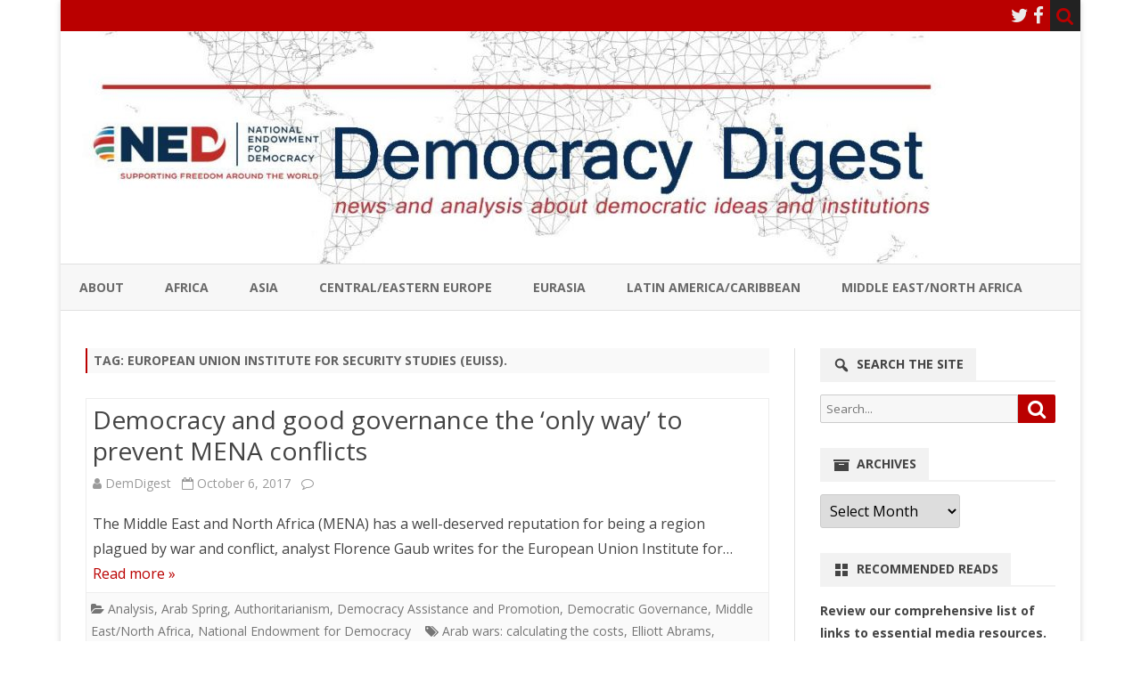

--- FILE ---
content_type: text/html; charset=UTF-8
request_url: https://www.demdigest.org/tag/european-union-institute-for-security-studies-euiss/
body_size: 23566
content:
<!DOCTYPE html>
<html lang="en-US" xmlns="https://www.w3.org/1999/xhtml" xmlns:og="https://ogp.me/ns#" xmlns:fb="https://www.facebook.com/2008/fbml">
<head>
<meta charset="UTF-8" /><script type="text/javascript">(window.NREUM||(NREUM={})).init={ajax:{deny_list:["bam.nr-data.net"]},feature_flags:["soft_nav"]};(window.NREUM||(NREUM={})).loader_config={licenseKey:"855db4e2ac",applicationID:"11025575",browserID:"11025871"};;/*! For license information please see nr-loader-rum-1.308.0.min.js.LICENSE.txt */
(()=>{var e,t,r={163:(e,t,r)=>{"use strict";r.d(t,{j:()=>E});var n=r(384),i=r(1741);var a=r(2555);r(860).K7.genericEvents;const s="experimental.resources",o="register",c=e=>{if(!e||"string"!=typeof e)return!1;try{document.createDocumentFragment().querySelector(e)}catch{return!1}return!0};var d=r(2614),u=r(944),l=r(8122);const f="[data-nr-mask]",g=e=>(0,l.a)(e,(()=>{const e={feature_flags:[],experimental:{allow_registered_children:!1,resources:!1},mask_selector:"*",block_selector:"[data-nr-block]",mask_input_options:{color:!1,date:!1,"datetime-local":!1,email:!1,month:!1,number:!1,range:!1,search:!1,tel:!1,text:!1,time:!1,url:!1,week:!1,textarea:!1,select:!1,password:!0}};return{ajax:{deny_list:void 0,block_internal:!0,enabled:!0,autoStart:!0},api:{get allow_registered_children(){return e.feature_flags.includes(o)||e.experimental.allow_registered_children},set allow_registered_children(t){e.experimental.allow_registered_children=t},duplicate_registered_data:!1},browser_consent_mode:{enabled:!1},distributed_tracing:{enabled:void 0,exclude_newrelic_header:void 0,cors_use_newrelic_header:void 0,cors_use_tracecontext_headers:void 0,allowed_origins:void 0},get feature_flags(){return e.feature_flags},set feature_flags(t){e.feature_flags=t},generic_events:{enabled:!0,autoStart:!0},harvest:{interval:30},jserrors:{enabled:!0,autoStart:!0},logging:{enabled:!0,autoStart:!0},metrics:{enabled:!0,autoStart:!0},obfuscate:void 0,page_action:{enabled:!0},page_view_event:{enabled:!0,autoStart:!0},page_view_timing:{enabled:!0,autoStart:!0},performance:{capture_marks:!1,capture_measures:!1,capture_detail:!0,resources:{get enabled(){return e.feature_flags.includes(s)||e.experimental.resources},set enabled(t){e.experimental.resources=t},asset_types:[],first_party_domains:[],ignore_newrelic:!0}},privacy:{cookies_enabled:!0},proxy:{assets:void 0,beacon:void 0},session:{expiresMs:d.wk,inactiveMs:d.BB},session_replay:{autoStart:!0,enabled:!1,preload:!1,sampling_rate:10,error_sampling_rate:100,collect_fonts:!1,inline_images:!1,fix_stylesheets:!0,mask_all_inputs:!0,get mask_text_selector(){return e.mask_selector},set mask_text_selector(t){c(t)?e.mask_selector="".concat(t,",").concat(f):""===t||null===t?e.mask_selector=f:(0,u.R)(5,t)},get block_class(){return"nr-block"},get ignore_class(){return"nr-ignore"},get mask_text_class(){return"nr-mask"},get block_selector(){return e.block_selector},set block_selector(t){c(t)?e.block_selector+=",".concat(t):""!==t&&(0,u.R)(6,t)},get mask_input_options(){return e.mask_input_options},set mask_input_options(t){t&&"object"==typeof t?e.mask_input_options={...t,password:!0}:(0,u.R)(7,t)}},session_trace:{enabled:!0,autoStart:!0},soft_navigations:{enabled:!0,autoStart:!0},spa:{enabled:!0,autoStart:!0},ssl:void 0,user_actions:{enabled:!0,elementAttributes:["id","className","tagName","type"]}}})());var p=r(6154),m=r(9324);let h=0;const v={buildEnv:m.F3,distMethod:m.Xs,version:m.xv,originTime:p.WN},b={consented:!1},y={appMetadata:{},get consented(){return this.session?.state?.consent||b.consented},set consented(e){b.consented=e},customTransaction:void 0,denyList:void 0,disabled:!1,harvester:void 0,isolatedBacklog:!1,isRecording:!1,loaderType:void 0,maxBytes:3e4,obfuscator:void 0,onerror:void 0,ptid:void 0,releaseIds:{},session:void 0,timeKeeper:void 0,registeredEntities:[],jsAttributesMetadata:{bytes:0},get harvestCount(){return++h}},_=e=>{const t=(0,l.a)(e,y),r=Object.keys(v).reduce((e,t)=>(e[t]={value:v[t],writable:!1,configurable:!0,enumerable:!0},e),{});return Object.defineProperties(t,r)};var w=r(5701);const x=e=>{const t=e.startsWith("http");e+="/",r.p=t?e:"https://"+e};var R=r(7836),k=r(3241);const A={accountID:void 0,trustKey:void 0,agentID:void 0,licenseKey:void 0,applicationID:void 0,xpid:void 0},S=e=>(0,l.a)(e,A),T=new Set;function E(e,t={},r,s){let{init:o,info:c,loader_config:d,runtime:u={},exposed:l=!0}=t;if(!c){const e=(0,n.pV)();o=e.init,c=e.info,d=e.loader_config}e.init=g(o||{}),e.loader_config=S(d||{}),c.jsAttributes??={},p.bv&&(c.jsAttributes.isWorker=!0),e.info=(0,a.D)(c);const f=e.init,m=[c.beacon,c.errorBeacon];T.has(e.agentIdentifier)||(f.proxy.assets&&(x(f.proxy.assets),m.push(f.proxy.assets)),f.proxy.beacon&&m.push(f.proxy.beacon),e.beacons=[...m],function(e){const t=(0,n.pV)();Object.getOwnPropertyNames(i.W.prototype).forEach(r=>{const n=i.W.prototype[r];if("function"!=typeof n||"constructor"===n)return;let a=t[r];e[r]&&!1!==e.exposed&&"micro-agent"!==e.runtime?.loaderType&&(t[r]=(...t)=>{const n=e[r](...t);return a?a(...t):n})})}(e),(0,n.US)("activatedFeatures",w.B)),u.denyList=[...f.ajax.deny_list||[],...f.ajax.block_internal?m:[]],u.ptid=e.agentIdentifier,u.loaderType=r,e.runtime=_(u),T.has(e.agentIdentifier)||(e.ee=R.ee.get(e.agentIdentifier),e.exposed=l,(0,k.W)({agentIdentifier:e.agentIdentifier,drained:!!w.B?.[e.agentIdentifier],type:"lifecycle",name:"initialize",feature:void 0,data:e.config})),T.add(e.agentIdentifier)}},384:(e,t,r)=>{"use strict";r.d(t,{NT:()=>s,US:()=>u,Zm:()=>o,bQ:()=>d,dV:()=>c,pV:()=>l});var n=r(6154),i=r(1863),a=r(1910);const s={beacon:"bam.nr-data.net",errorBeacon:"bam.nr-data.net"};function o(){return n.gm.NREUM||(n.gm.NREUM={}),void 0===n.gm.newrelic&&(n.gm.newrelic=n.gm.NREUM),n.gm.NREUM}function c(){let e=o();return e.o||(e.o={ST:n.gm.setTimeout,SI:n.gm.setImmediate||n.gm.setInterval,CT:n.gm.clearTimeout,XHR:n.gm.XMLHttpRequest,REQ:n.gm.Request,EV:n.gm.Event,PR:n.gm.Promise,MO:n.gm.MutationObserver,FETCH:n.gm.fetch,WS:n.gm.WebSocket},(0,a.i)(...Object.values(e.o))),e}function d(e,t){let r=o();r.initializedAgents??={},t.initializedAt={ms:(0,i.t)(),date:new Date},r.initializedAgents[e]=t}function u(e,t){o()[e]=t}function l(){return function(){let e=o();const t=e.info||{};e.info={beacon:s.beacon,errorBeacon:s.errorBeacon,...t}}(),function(){let e=o();const t=e.init||{};e.init={...t}}(),c(),function(){let e=o();const t=e.loader_config||{};e.loader_config={...t}}(),o()}},782:(e,t,r)=>{"use strict";r.d(t,{T:()=>n});const n=r(860).K7.pageViewTiming},860:(e,t,r)=>{"use strict";r.d(t,{$J:()=>u,K7:()=>c,P3:()=>d,XX:()=>i,Yy:()=>o,df:()=>a,qY:()=>n,v4:()=>s});const n="events",i="jserrors",a="browser/blobs",s="rum",o="browser/logs",c={ajax:"ajax",genericEvents:"generic_events",jserrors:i,logging:"logging",metrics:"metrics",pageAction:"page_action",pageViewEvent:"page_view_event",pageViewTiming:"page_view_timing",sessionReplay:"session_replay",sessionTrace:"session_trace",softNav:"soft_navigations",spa:"spa"},d={[c.pageViewEvent]:1,[c.pageViewTiming]:2,[c.metrics]:3,[c.jserrors]:4,[c.spa]:5,[c.ajax]:6,[c.sessionTrace]:7,[c.softNav]:8,[c.sessionReplay]:9,[c.logging]:10,[c.genericEvents]:11},u={[c.pageViewEvent]:s,[c.pageViewTiming]:n,[c.ajax]:n,[c.spa]:n,[c.softNav]:n,[c.metrics]:i,[c.jserrors]:i,[c.sessionTrace]:a,[c.sessionReplay]:a,[c.logging]:o,[c.genericEvents]:"ins"}},944:(e,t,r)=>{"use strict";r.d(t,{R:()=>i});var n=r(3241);function i(e,t){"function"==typeof console.debug&&(console.debug("New Relic Warning: https://github.com/newrelic/newrelic-browser-agent/blob/main/docs/warning-codes.md#".concat(e),t),(0,n.W)({agentIdentifier:null,drained:null,type:"data",name:"warn",feature:"warn",data:{code:e,secondary:t}}))}},1687:(e,t,r)=>{"use strict";r.d(t,{Ak:()=>d,Ze:()=>f,x3:()=>u});var n=r(3241),i=r(7836),a=r(3606),s=r(860),o=r(2646);const c={};function d(e,t){const r={staged:!1,priority:s.P3[t]||0};l(e),c[e].get(t)||c[e].set(t,r)}function u(e,t){e&&c[e]&&(c[e].get(t)&&c[e].delete(t),p(e,t,!1),c[e].size&&g(e))}function l(e){if(!e)throw new Error("agentIdentifier required");c[e]||(c[e]=new Map)}function f(e="",t="feature",r=!1){if(l(e),!e||!c[e].get(t)||r)return p(e,t);c[e].get(t).staged=!0,g(e)}function g(e){const t=Array.from(c[e]);t.every(([e,t])=>t.staged)&&(t.sort((e,t)=>e[1].priority-t[1].priority),t.forEach(([t])=>{c[e].delete(t),p(e,t)}))}function p(e,t,r=!0){const s=e?i.ee.get(e):i.ee,c=a.i.handlers;if(!s.aborted&&s.backlog&&c){if((0,n.W)({agentIdentifier:e,type:"lifecycle",name:"drain",feature:t}),r){const e=s.backlog[t],r=c[t];if(r){for(let t=0;e&&t<e.length;++t)m(e[t],r);Object.entries(r).forEach(([e,t])=>{Object.values(t||{}).forEach(t=>{t[0]?.on&&t[0]?.context()instanceof o.y&&t[0].on(e,t[1])})})}}s.isolatedBacklog||delete c[t],s.backlog[t]=null,s.emit("drain-"+t,[])}}function m(e,t){var r=e[1];Object.values(t[r]||{}).forEach(t=>{var r=e[0];if(t[0]===r){var n=t[1],i=e[3],a=e[2];n.apply(i,a)}})}},1738:(e,t,r)=>{"use strict";r.d(t,{U:()=>g,Y:()=>f});var n=r(3241),i=r(9908),a=r(1863),s=r(944),o=r(5701),c=r(3969),d=r(8362),u=r(860),l=r(4261);function f(e,t,r,a){const f=a||r;!f||f[e]&&f[e]!==d.d.prototype[e]||(f[e]=function(){(0,i.p)(c.xV,["API/"+e+"/called"],void 0,u.K7.metrics,r.ee),(0,n.W)({agentIdentifier:r.agentIdentifier,drained:!!o.B?.[r.agentIdentifier],type:"data",name:"api",feature:l.Pl+e,data:{}});try{return t.apply(this,arguments)}catch(e){(0,s.R)(23,e)}})}function g(e,t,r,n,s){const o=e.info;null===r?delete o.jsAttributes[t]:o.jsAttributes[t]=r,(s||null===r)&&(0,i.p)(l.Pl+n,[(0,a.t)(),t,r],void 0,"session",e.ee)}},1741:(e,t,r)=>{"use strict";r.d(t,{W:()=>a});var n=r(944),i=r(4261);class a{#e(e,...t){if(this[e]!==a.prototype[e])return this[e](...t);(0,n.R)(35,e)}addPageAction(e,t){return this.#e(i.hG,e,t)}register(e){return this.#e(i.eY,e)}recordCustomEvent(e,t){return this.#e(i.fF,e,t)}setPageViewName(e,t){return this.#e(i.Fw,e,t)}setCustomAttribute(e,t,r){return this.#e(i.cD,e,t,r)}noticeError(e,t){return this.#e(i.o5,e,t)}setUserId(e,t=!1){return this.#e(i.Dl,e,t)}setApplicationVersion(e){return this.#e(i.nb,e)}setErrorHandler(e){return this.#e(i.bt,e)}addRelease(e,t){return this.#e(i.k6,e,t)}log(e,t){return this.#e(i.$9,e,t)}start(){return this.#e(i.d3)}finished(e){return this.#e(i.BL,e)}recordReplay(){return this.#e(i.CH)}pauseReplay(){return this.#e(i.Tb)}addToTrace(e){return this.#e(i.U2,e)}setCurrentRouteName(e){return this.#e(i.PA,e)}interaction(e){return this.#e(i.dT,e)}wrapLogger(e,t,r){return this.#e(i.Wb,e,t,r)}measure(e,t){return this.#e(i.V1,e,t)}consent(e){return this.#e(i.Pv,e)}}},1863:(e,t,r)=>{"use strict";function n(){return Math.floor(performance.now())}r.d(t,{t:()=>n})},1910:(e,t,r)=>{"use strict";r.d(t,{i:()=>a});var n=r(944);const i=new Map;function a(...e){return e.every(e=>{if(i.has(e))return i.get(e);const t="function"==typeof e?e.toString():"",r=t.includes("[native code]"),a=t.includes("nrWrapper");return r||a||(0,n.R)(64,e?.name||t),i.set(e,r),r})}},2555:(e,t,r)=>{"use strict";r.d(t,{D:()=>o,f:()=>s});var n=r(384),i=r(8122);const a={beacon:n.NT.beacon,errorBeacon:n.NT.errorBeacon,licenseKey:void 0,applicationID:void 0,sa:void 0,queueTime:void 0,applicationTime:void 0,ttGuid:void 0,user:void 0,account:void 0,product:void 0,extra:void 0,jsAttributes:{},userAttributes:void 0,atts:void 0,transactionName:void 0,tNamePlain:void 0};function s(e){try{return!!e.licenseKey&&!!e.errorBeacon&&!!e.applicationID}catch(e){return!1}}const o=e=>(0,i.a)(e,a)},2614:(e,t,r)=>{"use strict";r.d(t,{BB:()=>s,H3:()=>n,g:()=>d,iL:()=>c,tS:()=>o,uh:()=>i,wk:()=>a});const n="NRBA",i="SESSION",a=144e5,s=18e5,o={STARTED:"session-started",PAUSE:"session-pause",RESET:"session-reset",RESUME:"session-resume",UPDATE:"session-update"},c={SAME_TAB:"same-tab",CROSS_TAB:"cross-tab"},d={OFF:0,FULL:1,ERROR:2}},2646:(e,t,r)=>{"use strict";r.d(t,{y:()=>n});class n{constructor(e){this.contextId=e}}},2843:(e,t,r)=>{"use strict";r.d(t,{G:()=>a,u:()=>i});var n=r(3878);function i(e,t=!1,r,i){(0,n.DD)("visibilitychange",function(){if(t)return void("hidden"===document.visibilityState&&e());e(document.visibilityState)},r,i)}function a(e,t,r){(0,n.sp)("pagehide",e,t,r)}},3241:(e,t,r)=>{"use strict";r.d(t,{W:()=>a});var n=r(6154);const i="newrelic";function a(e={}){try{n.gm.dispatchEvent(new CustomEvent(i,{detail:e}))}catch(e){}}},3606:(e,t,r)=>{"use strict";r.d(t,{i:()=>a});var n=r(9908);a.on=s;var i=a.handlers={};function a(e,t,r,a){s(a||n.d,i,e,t,r)}function s(e,t,r,i,a){a||(a="feature"),e||(e=n.d);var s=t[a]=t[a]||{};(s[r]=s[r]||[]).push([e,i])}},3878:(e,t,r)=>{"use strict";function n(e,t){return{capture:e,passive:!1,signal:t}}function i(e,t,r=!1,i){window.addEventListener(e,t,n(r,i))}function a(e,t,r=!1,i){document.addEventListener(e,t,n(r,i))}r.d(t,{DD:()=>a,jT:()=>n,sp:()=>i})},3969:(e,t,r)=>{"use strict";r.d(t,{TZ:()=>n,XG:()=>o,rs:()=>i,xV:()=>s,z_:()=>a});const n=r(860).K7.metrics,i="sm",a="cm",s="storeSupportabilityMetrics",o="storeEventMetrics"},4234:(e,t,r)=>{"use strict";r.d(t,{W:()=>a});var n=r(7836),i=r(1687);class a{constructor(e,t){this.agentIdentifier=e,this.ee=n.ee.get(e),this.featureName=t,this.blocked=!1}deregisterDrain(){(0,i.x3)(this.agentIdentifier,this.featureName)}}},4261:(e,t,r)=>{"use strict";r.d(t,{$9:()=>d,BL:()=>o,CH:()=>g,Dl:()=>_,Fw:()=>y,PA:()=>h,Pl:()=>n,Pv:()=>k,Tb:()=>l,U2:()=>a,V1:()=>R,Wb:()=>x,bt:()=>b,cD:()=>v,d3:()=>w,dT:()=>c,eY:()=>p,fF:()=>f,hG:()=>i,k6:()=>s,nb:()=>m,o5:()=>u});const n="api-",i="addPageAction",a="addToTrace",s="addRelease",o="finished",c="interaction",d="log",u="noticeError",l="pauseReplay",f="recordCustomEvent",g="recordReplay",p="register",m="setApplicationVersion",h="setCurrentRouteName",v="setCustomAttribute",b="setErrorHandler",y="setPageViewName",_="setUserId",w="start",x="wrapLogger",R="measure",k="consent"},5289:(e,t,r)=>{"use strict";r.d(t,{GG:()=>s,Qr:()=>c,sB:()=>o});var n=r(3878),i=r(6389);function a(){return"undefined"==typeof document||"complete"===document.readyState}function s(e,t){if(a())return e();const r=(0,i.J)(e),s=setInterval(()=>{a()&&(clearInterval(s),r())},500);(0,n.sp)("load",r,t)}function o(e){if(a())return e();(0,n.DD)("DOMContentLoaded",e)}function c(e){if(a())return e();(0,n.sp)("popstate",e)}},5607:(e,t,r)=>{"use strict";r.d(t,{W:()=>n});const n=(0,r(9566).bz)()},5701:(e,t,r)=>{"use strict";r.d(t,{B:()=>a,t:()=>s});var n=r(3241);const i=new Set,a={};function s(e,t){const r=t.agentIdentifier;a[r]??={},e&&"object"==typeof e&&(i.has(r)||(t.ee.emit("rumresp",[e]),a[r]=e,i.add(r),(0,n.W)({agentIdentifier:r,loaded:!0,drained:!0,type:"lifecycle",name:"load",feature:void 0,data:e})))}},6154:(e,t,r)=>{"use strict";r.d(t,{OF:()=>c,RI:()=>i,WN:()=>u,bv:()=>a,eN:()=>l,gm:()=>s,mw:()=>o,sb:()=>d});var n=r(1863);const i="undefined"!=typeof window&&!!window.document,a="undefined"!=typeof WorkerGlobalScope&&("undefined"!=typeof self&&self instanceof WorkerGlobalScope&&self.navigator instanceof WorkerNavigator||"undefined"!=typeof globalThis&&globalThis instanceof WorkerGlobalScope&&globalThis.navigator instanceof WorkerNavigator),s=i?window:"undefined"!=typeof WorkerGlobalScope&&("undefined"!=typeof self&&self instanceof WorkerGlobalScope&&self||"undefined"!=typeof globalThis&&globalThis instanceof WorkerGlobalScope&&globalThis),o=Boolean("hidden"===s?.document?.visibilityState),c=/iPad|iPhone|iPod/.test(s.navigator?.userAgent),d=c&&"undefined"==typeof SharedWorker,u=((()=>{const e=s.navigator?.userAgent?.match(/Firefox[/\s](\d+\.\d+)/);Array.isArray(e)&&e.length>=2&&e[1]})(),Date.now()-(0,n.t)()),l=()=>"undefined"!=typeof PerformanceNavigationTiming&&s?.performance?.getEntriesByType("navigation")?.[0]?.responseStart},6389:(e,t,r)=>{"use strict";function n(e,t=500,r={}){const n=r?.leading||!1;let i;return(...r)=>{n&&void 0===i&&(e.apply(this,r),i=setTimeout(()=>{i=clearTimeout(i)},t)),n||(clearTimeout(i),i=setTimeout(()=>{e.apply(this,r)},t))}}function i(e){let t=!1;return(...r)=>{t||(t=!0,e.apply(this,r))}}r.d(t,{J:()=>i,s:()=>n})},6630:(e,t,r)=>{"use strict";r.d(t,{T:()=>n});const n=r(860).K7.pageViewEvent},7699:(e,t,r)=>{"use strict";r.d(t,{It:()=>a,KC:()=>o,No:()=>i,qh:()=>s});var n=r(860);const i=16e3,a=1e6,s="SESSION_ERROR",o={[n.K7.logging]:!0,[n.K7.genericEvents]:!1,[n.K7.jserrors]:!1,[n.K7.ajax]:!1}},7836:(e,t,r)=>{"use strict";r.d(t,{P:()=>o,ee:()=>c});var n=r(384),i=r(8990),a=r(2646),s=r(5607);const o="nr@context:".concat(s.W),c=function e(t,r){var n={},s={},u={},l=!1;try{l=16===r.length&&d.initializedAgents?.[r]?.runtime.isolatedBacklog}catch(e){}var f={on:p,addEventListener:p,removeEventListener:function(e,t){var r=n[e];if(!r)return;for(var i=0;i<r.length;i++)r[i]===t&&r.splice(i,1)},emit:function(e,r,n,i,a){!1!==a&&(a=!0);if(c.aborted&&!i)return;t&&a&&t.emit(e,r,n);var o=g(n);m(e).forEach(e=>{e.apply(o,r)});var d=v()[s[e]];d&&d.push([f,e,r,o]);return o},get:h,listeners:m,context:g,buffer:function(e,t){const r=v();if(t=t||"feature",f.aborted)return;Object.entries(e||{}).forEach(([e,n])=>{s[n]=t,t in r||(r[t]=[])})},abort:function(){f._aborted=!0,Object.keys(f.backlog).forEach(e=>{delete f.backlog[e]})},isBuffering:function(e){return!!v()[s[e]]},debugId:r,backlog:l?{}:t&&"object"==typeof t.backlog?t.backlog:{},isolatedBacklog:l};return Object.defineProperty(f,"aborted",{get:()=>{let e=f._aborted||!1;return e||(t&&(e=t.aborted),e)}}),f;function g(e){return e&&e instanceof a.y?e:e?(0,i.I)(e,o,()=>new a.y(o)):new a.y(o)}function p(e,t){n[e]=m(e).concat(t)}function m(e){return n[e]||[]}function h(t){return u[t]=u[t]||e(f,t)}function v(){return f.backlog}}(void 0,"globalEE"),d=(0,n.Zm)();d.ee||(d.ee=c)},8122:(e,t,r)=>{"use strict";r.d(t,{a:()=>i});var n=r(944);function i(e,t){try{if(!e||"object"!=typeof e)return(0,n.R)(3);if(!t||"object"!=typeof t)return(0,n.R)(4);const r=Object.create(Object.getPrototypeOf(t),Object.getOwnPropertyDescriptors(t)),a=0===Object.keys(r).length?e:r;for(let s in a)if(void 0!==e[s])try{if(null===e[s]){r[s]=null;continue}Array.isArray(e[s])&&Array.isArray(t[s])?r[s]=Array.from(new Set([...e[s],...t[s]])):"object"==typeof e[s]&&"object"==typeof t[s]?r[s]=i(e[s],t[s]):r[s]=e[s]}catch(e){r[s]||(0,n.R)(1,e)}return r}catch(e){(0,n.R)(2,e)}}},8362:(e,t,r)=>{"use strict";r.d(t,{d:()=>a});var n=r(9566),i=r(1741);class a extends i.W{agentIdentifier=(0,n.LA)(16)}},8374:(e,t,r)=>{r.nc=(()=>{try{return document?.currentScript?.nonce}catch(e){}return""})()},8990:(e,t,r)=>{"use strict";r.d(t,{I:()=>i});var n=Object.prototype.hasOwnProperty;function i(e,t,r){if(n.call(e,t))return e[t];var i=r();if(Object.defineProperty&&Object.keys)try{return Object.defineProperty(e,t,{value:i,writable:!0,enumerable:!1}),i}catch(e){}return e[t]=i,i}},9324:(e,t,r)=>{"use strict";r.d(t,{F3:()=>i,Xs:()=>a,xv:()=>n});const n="1.308.0",i="PROD",a="CDN"},9566:(e,t,r)=>{"use strict";r.d(t,{LA:()=>o,bz:()=>s});var n=r(6154);const i="xxxxxxxx-xxxx-4xxx-yxxx-xxxxxxxxxxxx";function a(e,t){return e?15&e[t]:16*Math.random()|0}function s(){const e=n.gm?.crypto||n.gm?.msCrypto;let t,r=0;return e&&e.getRandomValues&&(t=e.getRandomValues(new Uint8Array(30))),i.split("").map(e=>"x"===e?a(t,r++).toString(16):"y"===e?(3&a()|8).toString(16):e).join("")}function o(e){const t=n.gm?.crypto||n.gm?.msCrypto;let r,i=0;t&&t.getRandomValues&&(r=t.getRandomValues(new Uint8Array(e)));const s=[];for(var o=0;o<e;o++)s.push(a(r,i++).toString(16));return s.join("")}},9908:(e,t,r)=>{"use strict";r.d(t,{d:()=>n,p:()=>i});var n=r(7836).ee.get("handle");function i(e,t,r,i,a){a?(a.buffer([e],i),a.emit(e,t,r)):(n.buffer([e],i),n.emit(e,t,r))}}},n={};function i(e){var t=n[e];if(void 0!==t)return t.exports;var a=n[e]={exports:{}};return r[e](a,a.exports,i),a.exports}i.m=r,i.d=(e,t)=>{for(var r in t)i.o(t,r)&&!i.o(e,r)&&Object.defineProperty(e,r,{enumerable:!0,get:t[r]})},i.f={},i.e=e=>Promise.all(Object.keys(i.f).reduce((t,r)=>(i.f[r](e,t),t),[])),i.u=e=>"nr-rum-1.308.0.min.js",i.o=(e,t)=>Object.prototype.hasOwnProperty.call(e,t),e={},t="NRBA-1.308.0.PROD:",i.l=(r,n,a,s)=>{if(e[r])e[r].push(n);else{var o,c;if(void 0!==a)for(var d=document.getElementsByTagName("script"),u=0;u<d.length;u++){var l=d[u];if(l.getAttribute("src")==r||l.getAttribute("data-webpack")==t+a){o=l;break}}if(!o){c=!0;var f={296:"sha512-+MIMDsOcckGXa1EdWHqFNv7P+JUkd5kQwCBr3KE6uCvnsBNUrdSt4a/3/L4j4TxtnaMNjHpza2/erNQbpacJQA=="};(o=document.createElement("script")).charset="utf-8",i.nc&&o.setAttribute("nonce",i.nc),o.setAttribute("data-webpack",t+a),o.src=r,0!==o.src.indexOf(window.location.origin+"/")&&(o.crossOrigin="anonymous"),f[s]&&(o.integrity=f[s])}e[r]=[n];var g=(t,n)=>{o.onerror=o.onload=null,clearTimeout(p);var i=e[r];if(delete e[r],o.parentNode&&o.parentNode.removeChild(o),i&&i.forEach(e=>e(n)),t)return t(n)},p=setTimeout(g.bind(null,void 0,{type:"timeout",target:o}),12e4);o.onerror=g.bind(null,o.onerror),o.onload=g.bind(null,o.onload),c&&document.head.appendChild(o)}},i.r=e=>{"undefined"!=typeof Symbol&&Symbol.toStringTag&&Object.defineProperty(e,Symbol.toStringTag,{value:"Module"}),Object.defineProperty(e,"__esModule",{value:!0})},i.p="https://js-agent.newrelic.com/",(()=>{var e={374:0,840:0};i.f.j=(t,r)=>{var n=i.o(e,t)?e[t]:void 0;if(0!==n)if(n)r.push(n[2]);else{var a=new Promise((r,i)=>n=e[t]=[r,i]);r.push(n[2]=a);var s=i.p+i.u(t),o=new Error;i.l(s,r=>{if(i.o(e,t)&&(0!==(n=e[t])&&(e[t]=void 0),n)){var a=r&&("load"===r.type?"missing":r.type),s=r&&r.target&&r.target.src;o.message="Loading chunk "+t+" failed: ("+a+": "+s+")",o.name="ChunkLoadError",o.type=a,o.request=s,n[1](o)}},"chunk-"+t,t)}};var t=(t,r)=>{var n,a,[s,o,c]=r,d=0;if(s.some(t=>0!==e[t])){for(n in o)i.o(o,n)&&(i.m[n]=o[n]);if(c)c(i)}for(t&&t(r);d<s.length;d++)a=s[d],i.o(e,a)&&e[a]&&e[a][0](),e[a]=0},r=self["webpackChunk:NRBA-1.308.0.PROD"]=self["webpackChunk:NRBA-1.308.0.PROD"]||[];r.forEach(t.bind(null,0)),r.push=t.bind(null,r.push.bind(r))})(),(()=>{"use strict";i(8374);var e=i(8362),t=i(860);const r=Object.values(t.K7);var n=i(163);var a=i(9908),s=i(1863),o=i(4261),c=i(1738);var d=i(1687),u=i(4234),l=i(5289),f=i(6154),g=i(944),p=i(384);const m=e=>f.RI&&!0===e?.privacy.cookies_enabled;function h(e){return!!(0,p.dV)().o.MO&&m(e)&&!0===e?.session_trace.enabled}var v=i(6389),b=i(7699);class y extends u.W{constructor(e,t){super(e.agentIdentifier,t),this.agentRef=e,this.abortHandler=void 0,this.featAggregate=void 0,this.loadedSuccessfully=void 0,this.onAggregateImported=new Promise(e=>{this.loadedSuccessfully=e}),this.deferred=Promise.resolve(),!1===e.init[this.featureName].autoStart?this.deferred=new Promise((t,r)=>{this.ee.on("manual-start-all",(0,v.J)(()=>{(0,d.Ak)(e.agentIdentifier,this.featureName),t()}))}):(0,d.Ak)(e.agentIdentifier,t)}importAggregator(e,t,r={}){if(this.featAggregate)return;const n=async()=>{let n;await this.deferred;try{if(m(e.init)){const{setupAgentSession:t}=await i.e(296).then(i.bind(i,3305));n=t(e)}}catch(e){(0,g.R)(20,e),this.ee.emit("internal-error",[e]),(0,a.p)(b.qh,[e],void 0,this.featureName,this.ee)}try{if(!this.#t(this.featureName,n,e.init))return(0,d.Ze)(this.agentIdentifier,this.featureName),void this.loadedSuccessfully(!1);const{Aggregate:i}=await t();this.featAggregate=new i(e,r),e.runtime.harvester.initializedAggregates.push(this.featAggregate),this.loadedSuccessfully(!0)}catch(e){(0,g.R)(34,e),this.abortHandler?.(),(0,d.Ze)(this.agentIdentifier,this.featureName,!0),this.loadedSuccessfully(!1),this.ee&&this.ee.abort()}};f.RI?(0,l.GG)(()=>n(),!0):n()}#t(e,r,n){if(this.blocked)return!1;switch(e){case t.K7.sessionReplay:return h(n)&&!!r;case t.K7.sessionTrace:return!!r;default:return!0}}}var _=i(6630),w=i(2614),x=i(3241);class R extends y{static featureName=_.T;constructor(e){var t;super(e,_.T),this.setupInspectionEvents(e.agentIdentifier),t=e,(0,c.Y)(o.Fw,function(e,r){"string"==typeof e&&("/"!==e.charAt(0)&&(e="/"+e),t.runtime.customTransaction=(r||"http://custom.transaction")+e,(0,a.p)(o.Pl+o.Fw,[(0,s.t)()],void 0,void 0,t.ee))},t),this.importAggregator(e,()=>i.e(296).then(i.bind(i,3943)))}setupInspectionEvents(e){const t=(t,r)=>{t&&(0,x.W)({agentIdentifier:e,timeStamp:t.timeStamp,loaded:"complete"===t.target.readyState,type:"window",name:r,data:t.target.location+""})};(0,l.sB)(e=>{t(e,"DOMContentLoaded")}),(0,l.GG)(e=>{t(e,"load")}),(0,l.Qr)(e=>{t(e,"navigate")}),this.ee.on(w.tS.UPDATE,(t,r)=>{(0,x.W)({agentIdentifier:e,type:"lifecycle",name:"session",data:r})})}}class k extends e.d{constructor(e){var t;(super(),f.gm)?(this.features={},(0,p.bQ)(this.agentIdentifier,this),this.desiredFeatures=new Set(e.features||[]),this.desiredFeatures.add(R),(0,n.j)(this,e,e.loaderType||"agent"),t=this,(0,c.Y)(o.cD,function(e,r,n=!1){if("string"==typeof e){if(["string","number","boolean"].includes(typeof r)||null===r)return(0,c.U)(t,e,r,o.cD,n);(0,g.R)(40,typeof r)}else(0,g.R)(39,typeof e)},t),function(e){(0,c.Y)(o.Dl,function(t,r=!1){if("string"!=typeof t&&null!==t)return void(0,g.R)(41,typeof t);const n=e.info.jsAttributes["enduser.id"];r&&null!=n&&n!==t?(0,a.p)(o.Pl+"setUserIdAndResetSession",[t],void 0,"session",e.ee):(0,c.U)(e,"enduser.id",t,o.Dl,!0)},e)}(this),function(e){(0,c.Y)(o.nb,function(t){if("string"==typeof t||null===t)return(0,c.U)(e,"application.version",t,o.nb,!1);(0,g.R)(42,typeof t)},e)}(this),function(e){(0,c.Y)(o.d3,function(){e.ee.emit("manual-start-all")},e)}(this),function(e){(0,c.Y)(o.Pv,function(t=!0){if("boolean"==typeof t){if((0,a.p)(o.Pl+o.Pv,[t],void 0,"session",e.ee),e.runtime.consented=t,t){const t=e.features.page_view_event;t.onAggregateImported.then(e=>{const r=t.featAggregate;e&&!r.sentRum&&r.sendRum()})}}else(0,g.R)(65,typeof t)},e)}(this),this.run()):(0,g.R)(21)}get config(){return{info:this.info,init:this.init,loader_config:this.loader_config,runtime:this.runtime}}get api(){return this}run(){try{const e=function(e){const t={};return r.forEach(r=>{t[r]=!!e[r]?.enabled}),t}(this.init),n=[...this.desiredFeatures];n.sort((e,r)=>t.P3[e.featureName]-t.P3[r.featureName]),n.forEach(r=>{if(!e[r.featureName]&&r.featureName!==t.K7.pageViewEvent)return;if(r.featureName===t.K7.spa)return void(0,g.R)(67);const n=function(e){switch(e){case t.K7.ajax:return[t.K7.jserrors];case t.K7.sessionTrace:return[t.K7.ajax,t.K7.pageViewEvent];case t.K7.sessionReplay:return[t.K7.sessionTrace];case t.K7.pageViewTiming:return[t.K7.pageViewEvent];default:return[]}}(r.featureName).filter(e=>!(e in this.features));n.length>0&&(0,g.R)(36,{targetFeature:r.featureName,missingDependencies:n}),this.features[r.featureName]=new r(this)})}catch(e){(0,g.R)(22,e);for(const e in this.features)this.features[e].abortHandler?.();const t=(0,p.Zm)();delete t.initializedAgents[this.agentIdentifier]?.features,delete this.sharedAggregator;return t.ee.get(this.agentIdentifier).abort(),!1}}}var A=i(2843),S=i(782);class T extends y{static featureName=S.T;constructor(e){super(e,S.T),f.RI&&((0,A.u)(()=>(0,a.p)("docHidden",[(0,s.t)()],void 0,S.T,this.ee),!0),(0,A.G)(()=>(0,a.p)("winPagehide",[(0,s.t)()],void 0,S.T,this.ee)),this.importAggregator(e,()=>i.e(296).then(i.bind(i,2117))))}}var E=i(3969);class I extends y{static featureName=E.TZ;constructor(e){super(e,E.TZ),f.RI&&document.addEventListener("securitypolicyviolation",e=>{(0,a.p)(E.xV,["Generic/CSPViolation/Detected"],void 0,this.featureName,this.ee)}),this.importAggregator(e,()=>i.e(296).then(i.bind(i,9623)))}}new k({features:[R,T,I],loaderType:"lite"})})()})();</script>
<meta name="viewport" content="width=device-width" />
<link rel="profile" href="http://gmpg.org/xfn/11" />
<link rel="pingback" href="https://www.demdigest.org/xmlrpc.php" />
<meta name='robots' content='index, follow, max-image-preview:large, max-snippet:-1, max-video-preview:-1' />

	<!-- This site is optimized with the Yoast SEO plugin v19.5.1 - https://yoast.com/wordpress/plugins/seo/ -->
	<title>European Union Institute for Security Studies (EUISS). Archives - Democracy Digest</title>
	<link rel="canonical" href="https://www.demdigest.org/tag/european-union-institute-for-security-studies-euiss/" />
	<meta property="og:locale" content="en_US" />
	<meta property="og:type" content="article" />
	<meta property="og:title" content="European Union Institute for Security Studies (EUISS). Archives - Democracy Digest" />
	<meta property="og:url" content="https://www.demdigest.org/tag/european-union-institute-for-security-studies-euiss/" />
	<meta property="og:site_name" content="Democracy Digest" />
	<meta name="twitter:card" content="summary_large_image" />
	<script type="application/ld+json" class="yoast-schema-graph">{"@context":"https://schema.org","@graph":[{"@type":"CollectionPage","@id":"https://www.demdigest.org/tag/european-union-institute-for-security-studies-euiss/","url":"https://www.demdigest.org/tag/european-union-institute-for-security-studies-euiss/","name":"European Union Institute for Security Studies (EUISS). Archives - Democracy Digest","isPartOf":{"@id":"https://www.demdigest.org/#website"},"breadcrumb":{"@id":"https://www.demdigest.org/tag/european-union-institute-for-security-studies-euiss/#breadcrumb"},"inLanguage":"en-US"},{"@type":"BreadcrumbList","@id":"https://www.demdigest.org/tag/european-union-institute-for-security-studies-euiss/#breadcrumb","itemListElement":[{"@type":"ListItem","position":1,"name":"European Union Institute for Security Studies (EUISS)."}]},{"@type":"WebSite","@id":"https://www.demdigest.org/#website","url":"https://www.demdigest.org/","name":"Democracy Digest","description":"News and analysis on Democracy Assistance","potentialAction":[{"@type":"SearchAction","target":{"@type":"EntryPoint","urlTemplate":"https://www.demdigest.org/?s={search_term_string}"},"query-input":"required name=search_term_string"}],"inLanguage":"en-US"}]}</script>
	<!-- / Yoast SEO plugin. -->


<link rel='dns-prefetch' href='//www.demdigest.org' />
<link rel='dns-prefetch' href='//platform-api.sharethis.com' />
<link rel='dns-prefetch' href='//maxcdn.bootstrapcdn.com' />
<link rel='dns-prefetch' href='//fonts.googleapis.com' />
<link rel='dns-prefetch' href='//s.w.org' />
<link href='https://fonts.gstatic.com' crossorigin rel='preconnect' />
<link rel="alternate" type="application/rss+xml" title="Democracy Digest &raquo; Feed" href="https://www.demdigest.org/feed/" />
<link rel="alternate" type="application/rss+xml" title="Democracy Digest &raquo; Comments Feed" href="https://www.demdigest.org/comments/feed/" />
<link rel="alternate" type="application/rss+xml" title="Democracy Digest &raquo; European Union Institute for Security Studies (EUISS). Tag Feed" href="https://www.demdigest.org/tag/european-union-institute-for-security-studies-euiss/feed/" />
<script type="text/javascript">
window._wpemojiSettings = {"baseUrl":"https:\/\/s.w.org\/images\/core\/emoji\/14.0.0\/72x72\/","ext":".png","svgUrl":"https:\/\/s.w.org\/images\/core\/emoji\/14.0.0\/svg\/","svgExt":".svg","source":{"concatemoji":"https:\/\/www.demdigest.org\/wp-includes\/js\/wp-emoji-release.min.js?ver=6.0.1"}};
/*! This file is auto-generated */
!function(e,a,t){var n,r,o,i=a.createElement("canvas"),p=i.getContext&&i.getContext("2d");function s(e,t){var a=String.fromCharCode,e=(p.clearRect(0,0,i.width,i.height),p.fillText(a.apply(this,e),0,0),i.toDataURL());return p.clearRect(0,0,i.width,i.height),p.fillText(a.apply(this,t),0,0),e===i.toDataURL()}function c(e){var t=a.createElement("script");t.src=e,t.defer=t.type="text/javascript",a.getElementsByTagName("head")[0].appendChild(t)}for(o=Array("flag","emoji"),t.supports={everything:!0,everythingExceptFlag:!0},r=0;r<o.length;r++)t.supports[o[r]]=function(e){if(!p||!p.fillText)return!1;switch(p.textBaseline="top",p.font="600 32px Arial",e){case"flag":return s([127987,65039,8205,9895,65039],[127987,65039,8203,9895,65039])?!1:!s([55356,56826,55356,56819],[55356,56826,8203,55356,56819])&&!s([55356,57332,56128,56423,56128,56418,56128,56421,56128,56430,56128,56423,56128,56447],[55356,57332,8203,56128,56423,8203,56128,56418,8203,56128,56421,8203,56128,56430,8203,56128,56423,8203,56128,56447]);case"emoji":return!s([129777,127995,8205,129778,127999],[129777,127995,8203,129778,127999])}return!1}(o[r]),t.supports.everything=t.supports.everything&&t.supports[o[r]],"flag"!==o[r]&&(t.supports.everythingExceptFlag=t.supports.everythingExceptFlag&&t.supports[o[r]]);t.supports.everythingExceptFlag=t.supports.everythingExceptFlag&&!t.supports.flag,t.DOMReady=!1,t.readyCallback=function(){t.DOMReady=!0},t.supports.everything||(n=function(){t.readyCallback()},a.addEventListener?(a.addEventListener("DOMContentLoaded",n,!1),e.addEventListener("load",n,!1)):(e.attachEvent("onload",n),a.attachEvent("onreadystatechange",function(){"complete"===a.readyState&&t.readyCallback()})),(e=t.source||{}).concatemoji?c(e.concatemoji):e.wpemoji&&e.twemoji&&(c(e.twemoji),c(e.wpemoji)))}(window,document,window._wpemojiSettings);
</script>
<style type="text/css">
img.wp-smiley,
img.emoji {
	display: inline !important;
	border: none !important;
	box-shadow: none !important;
	height: 1em !important;
	width: 1em !important;
	margin: 0 0.07em !important;
	vertical-align: -0.1em !important;
	background: none !important;
	padding: 0 !important;
}
</style>
	<link rel='stylesheet' id='wp-block-library-css'  href='https://www.demdigest.org/wp-includes/css/dist/block-library/style.min.css?ver=6.0.1' type='text/css' media='all' />
<style id='wp-block-library-theme-inline-css' type='text/css'>
.wp-block-audio figcaption{color:#555;font-size:13px;text-align:center}.is-dark-theme .wp-block-audio figcaption{color:hsla(0,0%,100%,.65)}.wp-block-code{border:1px solid #ccc;border-radius:4px;font-family:Menlo,Consolas,monaco,monospace;padding:.8em 1em}.wp-block-embed figcaption{color:#555;font-size:13px;text-align:center}.is-dark-theme .wp-block-embed figcaption{color:hsla(0,0%,100%,.65)}.blocks-gallery-caption{color:#555;font-size:13px;text-align:center}.is-dark-theme .blocks-gallery-caption{color:hsla(0,0%,100%,.65)}.wp-block-image figcaption{color:#555;font-size:13px;text-align:center}.is-dark-theme .wp-block-image figcaption{color:hsla(0,0%,100%,.65)}.wp-block-pullquote{border-top:4px solid;border-bottom:4px solid;margin-bottom:1.75em;color:currentColor}.wp-block-pullquote__citation,.wp-block-pullquote cite,.wp-block-pullquote footer{color:currentColor;text-transform:uppercase;font-size:.8125em;font-style:normal}.wp-block-quote{border-left:.25em solid;margin:0 0 1.75em;padding-left:1em}.wp-block-quote cite,.wp-block-quote footer{color:currentColor;font-size:.8125em;position:relative;font-style:normal}.wp-block-quote.has-text-align-right{border-left:none;border-right:.25em solid;padding-left:0;padding-right:1em}.wp-block-quote.has-text-align-center{border:none;padding-left:0}.wp-block-quote.is-large,.wp-block-quote.is-style-large,.wp-block-quote.is-style-plain{border:none}.wp-block-search .wp-block-search__label{font-weight:700}:where(.wp-block-group.has-background){padding:1.25em 2.375em}.wp-block-separator.has-css-opacity{opacity:.4}.wp-block-separator{border:none;border-bottom:2px solid;margin-left:auto;margin-right:auto}.wp-block-separator.has-alpha-channel-opacity{opacity:1}.wp-block-separator:not(.is-style-wide):not(.is-style-dots){width:100px}.wp-block-separator.has-background:not(.is-style-dots){border-bottom:none;height:1px}.wp-block-separator.has-background:not(.is-style-wide):not(.is-style-dots){height:2px}.wp-block-table thead{border-bottom:3px solid}.wp-block-table tfoot{border-top:3px solid}.wp-block-table td,.wp-block-table th{padding:.5em;border:1px solid;word-break:normal}.wp-block-table figcaption{color:#555;font-size:13px;text-align:center}.is-dark-theme .wp-block-table figcaption{color:hsla(0,0%,100%,.65)}.wp-block-video figcaption{color:#555;font-size:13px;text-align:center}.is-dark-theme .wp-block-video figcaption{color:hsla(0,0%,100%,.65)}.wp-block-template-part.has-background{padding:1.25em 2.375em;margin-top:0;margin-bottom:0}
</style>
<style id='global-styles-inline-css' type='text/css'>
body{--wp--preset--color--black: #000000;--wp--preset--color--cyan-bluish-gray: #abb8c3;--wp--preset--color--white: #fff;--wp--preset--color--pale-pink: #f78da7;--wp--preset--color--vivid-red: #cf2e2e;--wp--preset--color--luminous-vivid-orange: #ff6900;--wp--preset--color--luminous-vivid-amber: #fcb900;--wp--preset--color--light-green-cyan: #7bdcb5;--wp--preset--color--vivid-green-cyan: #00d084;--wp--preset--color--pale-cyan-blue: #8ed1fc;--wp--preset--color--vivid-cyan-blue: #0693e3;--wp--preset--color--vivid-purple: #9b51e0;--wp--preset--color--theme-color: #00BCD5;--wp--preset--color--dark-gray: #333;--wp--preset--color--medium-gray: #999;--wp--preset--color--light-gray: #f2f2f2;--wp--preset--gradient--vivid-cyan-blue-to-vivid-purple: linear-gradient(135deg,rgba(6,147,227,1) 0%,rgb(155,81,224) 100%);--wp--preset--gradient--light-green-cyan-to-vivid-green-cyan: linear-gradient(135deg,rgb(122,220,180) 0%,rgb(0,208,130) 100%);--wp--preset--gradient--luminous-vivid-amber-to-luminous-vivid-orange: linear-gradient(135deg,rgba(252,185,0,1) 0%,rgba(255,105,0,1) 100%);--wp--preset--gradient--luminous-vivid-orange-to-vivid-red: linear-gradient(135deg,rgba(255,105,0,1) 0%,rgb(207,46,46) 100%);--wp--preset--gradient--very-light-gray-to-cyan-bluish-gray: linear-gradient(135deg,rgb(238,238,238) 0%,rgb(169,184,195) 100%);--wp--preset--gradient--cool-to-warm-spectrum: linear-gradient(135deg,rgb(74,234,220) 0%,rgb(151,120,209) 20%,rgb(207,42,186) 40%,rgb(238,44,130) 60%,rgb(251,105,98) 80%,rgb(254,248,76) 100%);--wp--preset--gradient--blush-light-purple: linear-gradient(135deg,rgb(255,206,236) 0%,rgb(152,150,240) 100%);--wp--preset--gradient--blush-bordeaux: linear-gradient(135deg,rgb(254,205,165) 0%,rgb(254,45,45) 50%,rgb(107,0,62) 100%);--wp--preset--gradient--luminous-dusk: linear-gradient(135deg,rgb(255,203,112) 0%,rgb(199,81,192) 50%,rgb(65,88,208) 100%);--wp--preset--gradient--pale-ocean: linear-gradient(135deg,rgb(255,245,203) 0%,rgb(182,227,212) 50%,rgb(51,167,181) 100%);--wp--preset--gradient--electric-grass: linear-gradient(135deg,rgb(202,248,128) 0%,rgb(113,206,126) 100%);--wp--preset--gradient--midnight: linear-gradient(135deg,rgb(2,3,129) 0%,rgb(40,116,252) 100%);--wp--preset--duotone--dark-grayscale: url('#wp-duotone-dark-grayscale');--wp--preset--duotone--grayscale: url('#wp-duotone-grayscale');--wp--preset--duotone--purple-yellow: url('#wp-duotone-purple-yellow');--wp--preset--duotone--blue-red: url('#wp-duotone-blue-red');--wp--preset--duotone--midnight: url('#wp-duotone-midnight');--wp--preset--duotone--magenta-yellow: url('#wp-duotone-magenta-yellow');--wp--preset--duotone--purple-green: url('#wp-duotone-purple-green');--wp--preset--duotone--blue-orange: url('#wp-duotone-blue-orange');--wp--preset--font-size--small: 12px;--wp--preset--font-size--medium: 20px;--wp--preset--font-size--large: 20px;--wp--preset--font-size--x-large: 42px;--wp--preset--font-size--normal: 16px;--wp--preset--font-size--huge: 24px;}.has-black-color{color: var(--wp--preset--color--black) !important;}.has-cyan-bluish-gray-color{color: var(--wp--preset--color--cyan-bluish-gray) !important;}.has-white-color{color: var(--wp--preset--color--white) !important;}.has-pale-pink-color{color: var(--wp--preset--color--pale-pink) !important;}.has-vivid-red-color{color: var(--wp--preset--color--vivid-red) !important;}.has-luminous-vivid-orange-color{color: var(--wp--preset--color--luminous-vivid-orange) !important;}.has-luminous-vivid-amber-color{color: var(--wp--preset--color--luminous-vivid-amber) !important;}.has-light-green-cyan-color{color: var(--wp--preset--color--light-green-cyan) !important;}.has-vivid-green-cyan-color{color: var(--wp--preset--color--vivid-green-cyan) !important;}.has-pale-cyan-blue-color{color: var(--wp--preset--color--pale-cyan-blue) !important;}.has-vivid-cyan-blue-color{color: var(--wp--preset--color--vivid-cyan-blue) !important;}.has-vivid-purple-color{color: var(--wp--preset--color--vivid-purple) !important;}.has-black-background-color{background-color: var(--wp--preset--color--black) !important;}.has-cyan-bluish-gray-background-color{background-color: var(--wp--preset--color--cyan-bluish-gray) !important;}.has-white-background-color{background-color: var(--wp--preset--color--white) !important;}.has-pale-pink-background-color{background-color: var(--wp--preset--color--pale-pink) !important;}.has-vivid-red-background-color{background-color: var(--wp--preset--color--vivid-red) !important;}.has-luminous-vivid-orange-background-color{background-color: var(--wp--preset--color--luminous-vivid-orange) !important;}.has-luminous-vivid-amber-background-color{background-color: var(--wp--preset--color--luminous-vivid-amber) !important;}.has-light-green-cyan-background-color{background-color: var(--wp--preset--color--light-green-cyan) !important;}.has-vivid-green-cyan-background-color{background-color: var(--wp--preset--color--vivid-green-cyan) !important;}.has-pale-cyan-blue-background-color{background-color: var(--wp--preset--color--pale-cyan-blue) !important;}.has-vivid-cyan-blue-background-color{background-color: var(--wp--preset--color--vivid-cyan-blue) !important;}.has-vivid-purple-background-color{background-color: var(--wp--preset--color--vivid-purple) !important;}.has-black-border-color{border-color: var(--wp--preset--color--black) !important;}.has-cyan-bluish-gray-border-color{border-color: var(--wp--preset--color--cyan-bluish-gray) !important;}.has-white-border-color{border-color: var(--wp--preset--color--white) !important;}.has-pale-pink-border-color{border-color: var(--wp--preset--color--pale-pink) !important;}.has-vivid-red-border-color{border-color: var(--wp--preset--color--vivid-red) !important;}.has-luminous-vivid-orange-border-color{border-color: var(--wp--preset--color--luminous-vivid-orange) !important;}.has-luminous-vivid-amber-border-color{border-color: var(--wp--preset--color--luminous-vivid-amber) !important;}.has-light-green-cyan-border-color{border-color: var(--wp--preset--color--light-green-cyan) !important;}.has-vivid-green-cyan-border-color{border-color: var(--wp--preset--color--vivid-green-cyan) !important;}.has-pale-cyan-blue-border-color{border-color: var(--wp--preset--color--pale-cyan-blue) !important;}.has-vivid-cyan-blue-border-color{border-color: var(--wp--preset--color--vivid-cyan-blue) !important;}.has-vivid-purple-border-color{border-color: var(--wp--preset--color--vivid-purple) !important;}.has-vivid-cyan-blue-to-vivid-purple-gradient-background{background: var(--wp--preset--gradient--vivid-cyan-blue-to-vivid-purple) !important;}.has-light-green-cyan-to-vivid-green-cyan-gradient-background{background: var(--wp--preset--gradient--light-green-cyan-to-vivid-green-cyan) !important;}.has-luminous-vivid-amber-to-luminous-vivid-orange-gradient-background{background: var(--wp--preset--gradient--luminous-vivid-amber-to-luminous-vivid-orange) !important;}.has-luminous-vivid-orange-to-vivid-red-gradient-background{background: var(--wp--preset--gradient--luminous-vivid-orange-to-vivid-red) !important;}.has-very-light-gray-to-cyan-bluish-gray-gradient-background{background: var(--wp--preset--gradient--very-light-gray-to-cyan-bluish-gray) !important;}.has-cool-to-warm-spectrum-gradient-background{background: var(--wp--preset--gradient--cool-to-warm-spectrum) !important;}.has-blush-light-purple-gradient-background{background: var(--wp--preset--gradient--blush-light-purple) !important;}.has-blush-bordeaux-gradient-background{background: var(--wp--preset--gradient--blush-bordeaux) !important;}.has-luminous-dusk-gradient-background{background: var(--wp--preset--gradient--luminous-dusk) !important;}.has-pale-ocean-gradient-background{background: var(--wp--preset--gradient--pale-ocean) !important;}.has-electric-grass-gradient-background{background: var(--wp--preset--gradient--electric-grass) !important;}.has-midnight-gradient-background{background: var(--wp--preset--gradient--midnight) !important;}.has-small-font-size{font-size: var(--wp--preset--font-size--small) !important;}.has-medium-font-size{font-size: var(--wp--preset--font-size--medium) !important;}.has-large-font-size{font-size: var(--wp--preset--font-size--large) !important;}.has-x-large-font-size{font-size: var(--wp--preset--font-size--x-large) !important;}
</style>
<link rel='stylesheet' id='simple-share-buttons-adder-font-awesome-css'  href='//maxcdn.bootstrapcdn.com/font-awesome/4.3.0/css/font-awesome.min.css?ver=8.2.6' type='text/css' media='all' />
<link rel='stylesheet' id='ribosome-fonts-css'  href='https://fonts.googleapis.com/css?family=Open+Sans:400italic,700italic,400,700&#038;subset=latin,latin-ext' type='text/css' media='all' />
<link rel='stylesheet' id='ribosome-style-css'  href='https://www.demdigest.org/wp-content/themes/ribosome/style.css?ver=2.5.0' type='text/css' media='all' />
<link rel='stylesheet' id='ribosome-block-style-css'  href='https://www.demdigest.org/wp-content/themes/ribosome/css/blocks.css?ver=2.5.0' type='text/css' media='all' />
<!--[if lt IE 9]>
<link rel='stylesheet' id='ribosome-ie-css'  href='https://www.demdigest.org/wp-content/themes/ribosome/css/ie.css?ver=20121010' type='text/css' media='all' />
<![endif]-->
<link rel='stylesheet' id='dashicons-css'  href='https://www.demdigest.org/wp-includes/css/dashicons.min.css?ver=6.0.1' type='text/css' media='all' />
<link rel='stylesheet' id='font-awesome-css'  href='https://www.demdigest.org/wp-content/themes/ribosome/css/font-awesome-4.7.0/css/font-awesome.min.css?ver=6.0.1' type='text/css' media='all' />
<link rel='stylesheet' id='simple-social-icons-font-css'  href='https://www.demdigest.org/wp-content/plugins/simple-social-icons/css/style.css?ver=3.0.2' type='text/css' media='all' />
<script type='text/javascript' src='https://www.demdigest.org/wp-includes/js/jquery/jquery.min.js?ver=3.6.0' id='jquery-core-js'></script>
<script type='text/javascript' src='https://www.demdigest.org/wp-includes/js/jquery/jquery-migrate.min.js?ver=3.3.2' id='jquery-migrate-js'></script>
<script type='text/javascript' src='//platform-api.sharethis.com/js/sharethis.js?ver=8.2.6#property=62c5d663fbc6330013125c73&#038;product=gdpr-compliance-tool-v2' id='simple-share-buttons-adder-mu-js'></script>
<link rel="https://api.w.org/" href="https://www.demdigest.org/wp-json/" /><link rel="alternate" type="application/json" href="https://www.demdigest.org/wp-json/wp/v2/tags/10520" /><link rel="EditURI" type="application/rsd+xml" title="RSD" href="https://www.demdigest.org/xmlrpc.php?rsd" />
<link rel="wlwmanifest" type="application/wlwmanifest+xml" href="https://www.demdigest.org/wp-includes/wlwmanifest.xml" /> 
<meta name="generator" content="WordPress 6.0.1" />
	<style type='text/css'>
		a {color: #BA0000;}
	a:hover {color: #BA0000;}
	.social-icon-wrapper a:hover {color: #BA0000;}
	.toggle-search {color: #BA0000;}
	.prefix-widget-title {color: #BA0000;}
	.sub-title a:hover {color:#BA0000;}
	.entry-content a:visited,.comment-content a:visited {color:#BA0000;}
	button, input[type="submit"], input[type="button"], input[type="reset"] {background-color:#BA0000 !important;}
	.bypostauthor cite span {background-color:#BA0000;}
	.entry-header .entry-title a:hover {color:#BA0000 ;}
	.archive-header {border-left-color:#BA0000;}
	.main-navigation .current-menu-item > a,
	.main-navigation .current-menu-ancestor > a,
	.main-navigation .current_page_item > a,
	.main-navigation .current_page_ancestor > a {color: #BA0000;}
	.main-navigation li a:hover  {color: #BA0000;}

	.widget-area .widget a:hover {
		color: #BA0000 !important;
	}
	footer[role="contentinfo"] a:hover {
		color: #BA0000;
	}
	.author-info a {color: #BA0000;}
	.entry-meta a:hover {
	color: #BA0000;
	}
	.format-status .entry-header header a:hover {
		color: #BA0000;
	}
	.comments-area article header a:hover {
		color: #BA0000;
	}
	a.comment-reply-link:hover,
	a.comment-edit-link:hover {
		color: #BA0000;
	}
	.currenttext, .paginacion a:hover {background-color:#BA0000;}
	.aside{border-left-color:#BA0000 !important;}
	blockquote{border-left-color:#BA0000;}
	.logo-header-wrapper{background-color:#BA0000;}
	h3.cabeceras-fp {border-bottom-color:#BA0000;}
	.encabezados-front-page {background-color:#BA0000;}
	.icono-caja-destacados {color: #BA0000;}
	.enlace-caja-destacados:hover {background-color: #BA0000;}
	h2.comments-title {border-left-color:#BA0000;}
	/* Gutenberg */
	.has-theme-color-color,
	a.has-theme-color-color:hover {
		color: #BA0000;
	}
	.has-theme-color-background-color {
		background-color:#BA0000;
	}

			.top-bar {
			background-color: #BA0000;
		}
		.social-icon-wrapper a:hover {
			color:#fff;
		}
	
			.blog-info-sin-imagen {background-color: #BA0000;}
	
	
	
	
	
			.logo-header-wrapper {background-color:#ffffff;}
	
	
	
		body.custom-font-enabled {font-family: "Open Sans", Arial, Verdana;}

			@media screen and (min-width: 768px) {
			#primary {float:left;}
			#secondary {float:right;}
			.site-content {
				border-left: none;
				padding-left:0;
				padding-right: 24px;
				padding-right:1.714285714285714rem;
			}

		}
		@media screen and (min-width: 960px) {
			.site-content {
				border-right: 1px solid #e0e0e0;
			}
		}
	
	@media screen and (min-width: 768px) {
	
	
		}
	</style>

	<style type="text/css" id="ribosome-header-css">
			.site-title,
		.site-description {
			position: absolute;
			clip: rect(1px 1px 1px 1px); /* IE7 */
			clip: rect(1px, 1px, 1px, 1px);
		}
		</style>
	  <script>
      var dataLayer = dataLayer || [];
      var _gaq = _gaq || [];
      var _exaq = _exaq || [];
      function loadGTM() {
          if (!document.body) { setTimeout(loadGTM, 100); return; }
          (function(w,d,s,l,i){w[l]=w[l]||[];w[l].push({'gtm.start':new Date().getTime(),event:'gtm.js'});var f=d.getElementsByTagName(s)[0],j=d.createElement(s),dl=l!='dataLayer'?'&l='+l:'';j.async=true;j.src='//www.googletag'+'manager.com/gtm.js?id='+i+dl;f.parentNode.insertBefore(j,f);})(window,document,'script','dataLayer','GTM-TJWLFN');
      }
      loadGTM();
  </script>
  		<style type="text/css" id="wp-custom-css">
			.credits-right { display: none; }		</style>
		</head>

<body class="archive tag tag-european-union-institute-for-security-studies-euiss tag-10520 wp-embed-responsive custom-font-enabled">

<div id="page" class="hfeed site">

	<header id="masthead" class="site-header" role="banner">

		<div class="top-bar">
		
		<div class="boton-menu-movil"><i class="fa fa-align-justify"></i></div>

		
		<div class="toggle-search"><i class="fa fa-search"></i></div>
		<div class="social-icon-wrapper">
							<a href="https://twitter.com/demdigest" title="Twitter" target="_blank"><i class="fa fa-twitter"></i></a>
			
							<a href="https://www.facebook.com/demdigest/" title="Facebook" target="_blank"><i class="fa fa-facebook"></i></a>
			
			
			
			
			
			
			
					</div><!-- .social-icon-wrapper -->
	</div><!-- .top-bar -->

	<div class="wrapper-search-top-bar">
		<div class="search-top-bar">
				<div>
		<form method="get" id="searchform-toggle" action="https://www.demdigest.org/">
			<label for="s" class="assistive-text">Search</label>
			<input type="search" class="txt-search" name="s" id="s" />
			<input type="submit" name="submit" id="btn-search" value="Search" />
		</form>
    </div>		</div>
	</div>
			<div style="position:relative">
				
<div id="menu-movil">
	<div class="search-form-movil">
		<form method="get" id="searchform-movil" action="https://www.demdigest.org/">
			<label for="s" class="assistive-text">Search</label>
			<input type="search" class="txt-search-movil" placeholder="Search..." name="s" id="s" />
			<input type="submit" name="submit" id="btn-search-movil" value="Search" />
		</form>
	</div><!-- search-form-movil -->
	<div class="menu-movil-enlaces">
		<div class="menu-regions-container"><ul id="menu-regions" class="nav-menu"><li id="menu-item-40060" class="menu-item menu-item-type-post_type menu-item-object-page menu-item-40060"><a href="https://www.demdigest.org/about-2/">About</a></li>
<li id="menu-item-12705" class="menu-item menu-item-type-taxonomy menu-item-object-category menu-item-12705"><a href="https://www.demdigest.org/category/africa/">Africa</a></li>
<li id="menu-item-12706" class="menu-item menu-item-type-taxonomy menu-item-object-category menu-item-12706"><a href="https://www.demdigest.org/category/asia/">Asia</a></li>
<li id="menu-item-12711" class="menu-item menu-item-type-taxonomy menu-item-object-category menu-item-12711"><a href="https://www.demdigest.org/category/central-and-eastern-europe/">Central/Eastern Europe</a></li>
<li id="menu-item-12707" class="menu-item menu-item-type-taxonomy menu-item-object-category menu-item-12707"><a href="https://www.demdigest.org/category/eurasia/">Eurasia</a></li>
<li id="menu-item-12709" class="menu-item menu-item-type-taxonomy menu-item-object-category menu-item-12709"><a href="https://www.demdigest.org/category/latin-america-and-the-caribbean/">Latin America/Caribbean</a></li>
<li id="menu-item-12710" class="menu-item menu-item-type-taxonomy menu-item-object-category menu-item-12710"><a href="https://www.demdigest.org/category/middle-eastnorth-africa/">Middle East/North Africa</a></li>
</ul></div>	</div>

	<div class="social-icon-wrapper-movil">
							<a href="https://twitter.com/demdigest" title="Twitter" target="_blank"><i class="fa fa-twitter"></i></a> 
			
							<a href="https://www.facebook.com/demdigest/" title="Facebook" target="_blank"><i class="fa fa-facebook"></i></a>
			
			
			
			
			
			
			
					</div><!-- .social-icon-wrapper -->	
</div><!-- #menu-movil -->
			</div>
			<div class="image-header-wrapper">
			<a href="https://www.demdigest.org/"><img src="https://www.demdigest.org/wp-content/uploads/2021/05/cropped-DemDigest-banner-1-1024x261-1.jpg" class="header-image" width="1024" height="261" alt="Democracy Digest" /></a>
			</div><!-- .logo-header-wrapper or .image-header-wrapper -->

			
		<nav id="site-navigation" class="main-navigation" role="navigation">
			<a class="assistive-text" href="#content" title="Skip to content">Skip to content</a>
			<div class="menu-regions-container"><ul id="menu-regions-1" class="nav-menu"><li class="menu-item menu-item-type-post_type menu-item-object-page menu-item-40060"><a href="https://www.demdigest.org/about-2/">About</a></li>
<li class="menu-item menu-item-type-taxonomy menu-item-object-category menu-item-12705"><a href="https://www.demdigest.org/category/africa/">Africa</a></li>
<li class="menu-item menu-item-type-taxonomy menu-item-object-category menu-item-12706"><a href="https://www.demdigest.org/category/asia/">Asia</a></li>
<li class="menu-item menu-item-type-taxonomy menu-item-object-category menu-item-12711"><a href="https://www.demdigest.org/category/central-and-eastern-europe/">Central/Eastern Europe</a></li>
<li class="menu-item menu-item-type-taxonomy menu-item-object-category menu-item-12707"><a href="https://www.demdigest.org/category/eurasia/">Eurasia</a></li>
<li class="menu-item menu-item-type-taxonomy menu-item-object-category menu-item-12709"><a href="https://www.demdigest.org/category/latin-america-and-the-caribbean/">Latin America/Caribbean</a></li>
<li class="menu-item menu-item-type-taxonomy menu-item-object-category menu-item-12710"><a href="https://www.demdigest.org/category/middle-eastnorth-africa/">Middle East/North Africa</a></li>
</ul></div>		</nav><!-- #site-navigation -->

	</header><!-- #masthead -->

	<div id="main" class="wrapper">

	<section id="primary" class="site-content">
		<div id="content" role="main">
							<header class="archive-header">
					<h1 class="archive-title">Tag: <span>European Union Institute for Security Studies (EUISS).</span></h1>				</header><!-- .archive-header -->
				
	<article id="post-36499" class="post-36499 post type-post status-publish format-standard hentry category-analysis category-arab-spring category-authoritarianism category-democracy-assistance-and-promotion category-democratic-governance-2 category-middle-eastnorth-africa category-national-endowment-for-democracy tag-arab-wars-calculating-the-costs tag-elliott-abrams tag-european-union-institute-for-security-studies-euiss tag-florence-gaub tag-good-governance tag-mohammed-naciri tag-national-endowment-for-democracy tag-realism-and-democracy-american-foreign-policy-after-the-arab-spring tag-womens-rights">
		
		<!-- Subtitle widget area -->
		
					<div class="excerpt-wrapper"><!-- Excerpt -->

				
				<header class="entry-header">
					<h2 class="entry-title">
					<a href="https://www.demdigest.org/democracy-good-governance-way-prevent-mena-conflicts/" rel="bookmark">Democracy and good governance the &#8216;only way&#8217; to prevent MENA conflicts</a>
					</h2>
											<div class='sub-title'>
							<div class="autor-fecha">
								<span class="autor-in-excerpts"><i class="fa fa-user"></i> <span class='author vcard'><a class='fn' rel='author' href='https://www.demdigest.org/author/demdigest/'>DemDigest</a></span></span>
								<span class="fecha-in-excerpts">
									&nbsp;&nbsp;<i class="fa fa-calendar-o"></i> <time class='entry-date published' datetime='2017-10-06T10:40:56-04:00'>October 6, 2017</time> <time class='updated' style='display:none;' datetime='2018-11-02T13:23:16-04:00'>November 2, 2018</time>								</span>
								<span class="comments-in-excerpts">
									&nbsp;&nbsp;<i class="fa fa-comment-o"></i> <a href="https://www.demdigest.org/democracy-good-governance-way-prevent-mena-conflicts/#respond"><iframe src="https://www.facebook.com/plugins/comments.php?href=https://www.demdigest.org/democracy-good-governance-way-prevent-mena-conflicts/&permalink=1" scrolling="no" frameborder="0" style="border:none; overflow:hidden; width:130px; height:16px;" allowTransparency="true"></iframe></a>								</span>
							</div><!-- autor-fecha -->
						</div><!-- .sub-title -->
									</header>

				<p>The Middle East and North Africa (MENA) has a well-deserved reputation for being a region plagued by war and conflict, analyst Florence Gaub writes for the European Union Institute for&#8230; <a href="https://www.demdigest.org/democracy-good-governance-way-prevent-mena-conflicts/">Read more &raquo;</a></p>

			</div><!-- .excerpt-wrapper -->

		
		<footer class="entry-meta">
			<!-- Post end widget area -->
			
							<div class="entry-meta-term-excerpt">
				
				<span class="entry-meta-categories"><span class="term-icon"><i class="fa fa-folder-open"></i></span> <a href="https://www.demdigest.org/category/analysis/" rel="tag">Analysis</a>, <a href="https://www.demdigest.org/category/arab-spring/" rel="tag">Arab Spring</a>, <a href="https://www.demdigest.org/category/authoritarianism/" rel="tag">Authoritarianism</a>, <a href="https://www.demdigest.org/category/democracy-assistance-and-promotion/" rel="tag">Democracy Assistance and Promotion</a>, <a href="https://www.demdigest.org/category/democratic-governance-2/" rel="tag">Democratic Governance</a>, <a href="https://www.demdigest.org/category/middle-eastnorth-africa/" rel="tag">Middle East/North Africa</a>, <a href="https://www.demdigest.org/category/national-endowment-for-democracy/" rel="tag">National Endowment for Democracy</a>&nbsp;&nbsp;&nbsp;</span>

									<span class="entry-meta-tags"><span class="term-icon"><i class="fa fa-tags"></i></span> <a href="https://www.demdigest.org/tag/arab-wars-calculating-the-costs/" rel="tag">Arab wars: calculating the costs</a>, <a href="https://www.demdigest.org/tag/elliott-abrams/" rel="tag">Elliott Abrams</a>, <a href="https://www.demdigest.org/tag/european-union-institute-for-security-studies-euiss/" rel="tag">European Union Institute for Security Studies (EUISS).</a>, <a href="https://www.demdigest.org/tag/florence-gaub/" rel="tag">Florence Gaub</a>, <a href="https://www.demdigest.org/tag/good-governance/" rel="tag">good governance</a>, <a href="https://www.demdigest.org/tag/mohammed-naciri/" rel="tag">Mohammed Naciri</a>, <a href="https://www.demdigest.org/tag/national-endowment-for-democracy/" rel="tag">National Endowment for Democracy</a>, <a href="https://www.demdigest.org/tag/realism-and-democracy-american-foreign-policy-after-the-arab-spring/" rel="tag">Realism and Democracy: American Foreign Policy after the Arab Spring</a>, <a href="https://www.demdigest.org/tag/womens-rights/" rel="tag">Women's rights</a></span>
					
				<div style="float:right;"></div>
			</div><!-- .entry-meta-term -->

					</footer><!-- .entry-meta -->
	</article><!-- #post -->

	<article id="post-34830" class="post-34830 post type-post status-publish format-standard hentry category-analysis category-authoritarianism category-bosnia-herzegovina category-central-and-eastern-europe category-democracy-assistance-and-promotion category-democratic-de-consolidation category-democratic-institutions-2 category-eurasia category-illiberal-democracy category-illiberalism category-kosovo category-macedonia category-montenegro category-national-endowment-for-democracy category-russia-eurasia category-serbia category-western-balkans tag-and-transnational-organized-crime tag-are-the-western-balkans-being-re-balkanized tag-center-for-european-policy-analysis-cepa tag-european-union-institute-for-security-studies-euiss tag-illiberalism-in-the-western-balkans tag-national-endowment-for-democracy tag-shining-a-light-on-the-western-balkans-internal-vulnerabilities-and-malign-influence-from-russia tag-terrorism tag-tzveta-dryanovska">
		
		<!-- Subtitle widget area -->
		
					<div class="excerpt-wrapper"><!-- Excerpt -->

				
				<header class="entry-header">
					<h2 class="entry-title">
					<a href="https://www.demdigest.org/kremlin-stoking-illiberalism-western-balkans/" rel="bookmark">Kremlin stoking illiberalism in Western Balkans?</a>
					</h2>
											<div class='sub-title'>
							<div class="autor-fecha">
								<span class="autor-in-excerpts"><i class="fa fa-user"></i> <span class='author vcard'><a class='fn' rel='author' href='https://www.demdigest.org/author/demdigest/'>DemDigest</a></span></span>
								<span class="fecha-in-excerpts">
									&nbsp;&nbsp;<i class="fa fa-calendar-o"></i> <time class='entry-date published' datetime='2017-06-14T11:27:07-04:00'>June 14, 2017</time> <time class='updated' style='display:none;' datetime='2018-11-02T13:27:22-04:00'>November 2, 2018</time>								</span>
								<span class="comments-in-excerpts">
									&nbsp;&nbsp;<i class="fa fa-comment-o"></i> <a href="https://www.demdigest.org/kremlin-stoking-illiberalism-western-balkans/#respond"><iframe src="https://www.facebook.com/plugins/comments.php?href=https://www.demdigest.org/kremlin-stoking-illiberalism-western-balkans/&permalink=1" scrolling="no" frameborder="0" style="border:none; overflow:hidden; width:130px; height:16px;" allowTransparency="true"></iframe></a>								</span>
							</div><!-- autor-fecha -->
						</div><!-- .sub-title -->
									</header>

				<p>Recent political developments in the Western Balkans have led the European Union to re-focus its attention on the region, notes analyst Tzveta Dryanovska. Countries in southeastern Europe have been struggling&#8230; <a href="https://www.demdigest.org/kremlin-stoking-illiberalism-western-balkans/">Read more &raquo;</a></p>

			</div><!-- .excerpt-wrapper -->

		
		<footer class="entry-meta">
			<!-- Post end widget area -->
			
							<div class="entry-meta-term-excerpt">
				
				<span class="entry-meta-categories"><span class="term-icon"><i class="fa fa-folder-open"></i></span> <a href="https://www.demdigest.org/category/analysis/" rel="tag">Analysis</a>, <a href="https://www.demdigest.org/category/authoritarianism/" rel="tag">Authoritarianism</a>, <a href="https://www.demdigest.org/category/central-and-eastern-europe/bosnia-herzegovina/" rel="tag">Bosnia-Herzegovina</a>, <a href="https://www.demdigest.org/category/central-and-eastern-europe/" rel="tag">Central/Eastern Europe</a>, <a href="https://www.demdigest.org/category/democracy-assistance-and-promotion/" rel="tag">Democracy Assistance and Promotion</a>, <a href="https://www.demdigest.org/category/democratic-de-consolidation/" rel="tag">democratic de-consolidation</a>, <a href="https://www.demdigest.org/category/democratic-institutions-2/" rel="tag">Democratic institutions</a>, <a href="https://www.demdigest.org/category/eurasia/" rel="tag">Eurasia</a>, <a href="https://www.demdigest.org/category/illiberal-democracy/" rel="tag">illiberal democracy</a>, <a href="https://www.demdigest.org/category/illiberalism/" rel="tag">illiberalism</a>, <a href="https://www.demdigest.org/category/central-and-eastern-europe/kosovo/" rel="tag">Kosovo</a>, <a href="https://www.demdigest.org/category/central-and-eastern-europe/macedonia/" rel="tag">Macedonia</a>, <a href="https://www.demdigest.org/category/central-and-eastern-europe/montenegro/" rel="tag">Montenegro</a>, <a href="https://www.demdigest.org/category/national-endowment-for-democracy/" rel="tag">National Endowment for Democracy</a>, <a href="https://www.demdigest.org/category/eurasia/russia-eurasia/" rel="tag">Russia</a>, <a href="https://www.demdigest.org/category/central-and-eastern-europe/serbia/" rel="tag">Serbia</a>, <a href="https://www.demdigest.org/category/central-and-eastern-europe/western-balkans/" rel="tag">Western Balkans</a>&nbsp;&nbsp;&nbsp;</span>

									<span class="entry-meta-tags"><span class="term-icon"><i class="fa fa-tags"></i></span> <a href="https://www.demdigest.org/tag/and-transnational-organized-crime/" rel="tag">and Transnational Organized Crime</a>, <a href="https://www.demdigest.org/tag/are-the-western-balkans-being-re-balkanized/" rel="tag">Are the Western Balkans Being Re-Balkanized?</a>, <a href="https://www.demdigest.org/tag/center-for-european-policy-analysis-cepa/" rel="tag">Center for European Policy Analysis (CEPA).</a>, <a href="https://www.demdigest.org/tag/european-union-institute-for-security-studies-euiss/" rel="tag">European Union Institute for Security Studies (EUISS).</a>, <a href="https://www.demdigest.org/tag/illiberalism-in-the-western-balkans/" rel="tag">Illiberalism in the Western Balkans</a>, <a href="https://www.demdigest.org/tag/national-endowment-for-democracy/" rel="tag">National Endowment for Democracy</a>, <a href="https://www.demdigest.org/tag/shining-a-light-on-the-western-balkans-internal-vulnerabilities-and-malign-influence-from-russia/" rel="tag">Shining a Light on the Western Balkans Internal Vulnerabilities and Malign Influence from Russia</a>, <a href="https://www.demdigest.org/tag/terrorism/" rel="tag">Terrorism</a>, <a href="https://www.demdigest.org/tag/tzveta-dryanovska/" rel="tag">Tzveta Dryanovska</a></span>
					
				<div style="float:right;"></div>
			</div><!-- .entry-meta-term -->

					</footer><!-- .entry-meta -->
	</article><!-- #post -->
<div class="posts-pagination-wrapper"></div>		</div><!-- #content -->
	</section><!-- #primary -->


			<div id="secondary" class="widget-area" role="complementary">
			<aside id="search-5" class="widget widget_search"><h3 class="widget-title"><span class="widget-title-tab">Search the Site</span></h3>
<form role="search" method="get" class="search-form" action="https://www.demdigest.org/">
	<label>
		<span class="screen-reader-text">Search for:</span>
		<input type="search" class="search-field" placeholder="Search..." value="" name="s" title="Search for:" />
	</label>
	<button type="submit" class="search-submit"><span class="screen-reader-text">Search</span></button>
</form>
</aside><aside id="archives-5" class="widget widget_archive"><h3 class="widget-title"><span class="widget-title-tab">Archives</span></h3>		<label class="screen-reader-text" for="archives-dropdown-5">Archives</label>
		<select id="archives-dropdown-5" name="archive-dropdown">
			
			<option value="">Select Month</option>
				<option value='https://www.demdigest.org/2023/12/'> December 2023 </option>
	<option value='https://www.demdigest.org/2023/11/'> November 2023 </option>
	<option value='https://www.demdigest.org/2023/10/'> October 2023 </option>
	<option value='https://www.demdigest.org/2023/09/'> September 2023 </option>
	<option value='https://www.demdigest.org/2023/08/'> August 2023 </option>
	<option value='https://www.demdigest.org/2023/07/'> July 2023 </option>
	<option value='https://www.demdigest.org/2023/06/'> June 2023 </option>
	<option value='https://www.demdigest.org/2023/05/'> May 2023 </option>
	<option value='https://www.demdigest.org/2023/04/'> April 2023 </option>
	<option value='https://www.demdigest.org/2023/03/'> March 2023 </option>
	<option value='https://www.demdigest.org/2023/02/'> February 2023 </option>
	<option value='https://www.demdigest.org/2023/01/'> January 2023 </option>
	<option value='https://www.demdigest.org/2022/12/'> December 2022 </option>
	<option value='https://www.demdigest.org/2022/11/'> November 2022 </option>
	<option value='https://www.demdigest.org/2022/10/'> October 2022 </option>
	<option value='https://www.demdigest.org/2022/09/'> September 2022 </option>
	<option value='https://www.demdigest.org/2022/08/'> August 2022 </option>
	<option value='https://www.demdigest.org/2022/07/'> July 2022 </option>
	<option value='https://www.demdigest.org/2022/06/'> June 2022 </option>
	<option value='https://www.demdigest.org/2022/05/'> May 2022 </option>
	<option value='https://www.demdigest.org/2022/04/'> April 2022 </option>
	<option value='https://www.demdigest.org/2022/03/'> March 2022 </option>
	<option value='https://www.demdigest.org/2022/02/'> February 2022 </option>
	<option value='https://www.demdigest.org/2022/01/'> January 2022 </option>
	<option value='https://www.demdigest.org/2021/12/'> December 2021 </option>
	<option value='https://www.demdigest.org/2021/11/'> November 2021 </option>
	<option value='https://www.demdigest.org/2021/10/'> October 2021 </option>
	<option value='https://www.demdigest.org/2021/09/'> September 2021 </option>
	<option value='https://www.demdigest.org/2021/08/'> August 2021 </option>
	<option value='https://www.demdigest.org/2021/07/'> July 2021 </option>
	<option value='https://www.demdigest.org/2021/02/'> February 2021 </option>
	<option value='https://www.demdigest.org/2021/01/'> January 2021 </option>
	<option value='https://www.demdigest.org/2020/12/'> December 2020 </option>
	<option value='https://www.demdigest.org/2020/11/'> November 2020 </option>
	<option value='https://www.demdigest.org/2020/10/'> October 2020 </option>
	<option value='https://www.demdigest.org/2020/09/'> September 2020 </option>
	<option value='https://www.demdigest.org/2020/08/'> August 2020 </option>
	<option value='https://www.demdigest.org/2020/07/'> July 2020 </option>
	<option value='https://www.demdigest.org/2020/06/'> June 2020 </option>
	<option value='https://www.demdigest.org/2020/05/'> May 2020 </option>
	<option value='https://www.demdigest.org/2020/04/'> April 2020 </option>
	<option value='https://www.demdigest.org/2020/03/'> March 2020 </option>
	<option value='https://www.demdigest.org/2020/02/'> February 2020 </option>
	<option value='https://www.demdigest.org/2020/01/'> January 2020 </option>
	<option value='https://www.demdigest.org/2019/12/'> December 2019 </option>
	<option value='https://www.demdigest.org/2019/11/'> November 2019 </option>
	<option value='https://www.demdigest.org/2019/10/'> October 2019 </option>
	<option value='https://www.demdigest.org/2019/09/'> September 2019 </option>
	<option value='https://www.demdigest.org/2019/08/'> August 2019 </option>
	<option value='https://www.demdigest.org/2019/07/'> July 2019 </option>
	<option value='https://www.demdigest.org/2019/06/'> June 2019 </option>
	<option value='https://www.demdigest.org/2019/05/'> May 2019 </option>
	<option value='https://www.demdigest.org/2019/04/'> April 2019 </option>
	<option value='https://www.demdigest.org/2019/03/'> March 2019 </option>
	<option value='https://www.demdigest.org/2019/02/'> February 2019 </option>
	<option value='https://www.demdigest.org/2019/01/'> January 2019 </option>
	<option value='https://www.demdigest.org/2018/12/'> December 2018 </option>
	<option value='https://www.demdigest.org/2018/11/'> November 2018 </option>
	<option value='https://www.demdigest.org/2018/10/'> October 2018 </option>
	<option value='https://www.demdigest.org/2018/09/'> September 2018 </option>
	<option value='https://www.demdigest.org/2018/08/'> August 2018 </option>
	<option value='https://www.demdigest.org/2018/07/'> July 2018 </option>
	<option value='https://www.demdigest.org/2018/06/'> June 2018 </option>
	<option value='https://www.demdigest.org/2018/05/'> May 2018 </option>
	<option value='https://www.demdigest.org/2018/04/'> April 2018 </option>
	<option value='https://www.demdigest.org/2018/03/'> March 2018 </option>
	<option value='https://www.demdigest.org/2018/02/'> February 2018 </option>
	<option value='https://www.demdigest.org/2018/01/'> January 2018 </option>
	<option value='https://www.demdigest.org/2017/12/'> December 2017 </option>
	<option value='https://www.demdigest.org/2017/11/'> November 2017 </option>
	<option value='https://www.demdigest.org/2017/10/'> October 2017 </option>
	<option value='https://www.demdigest.org/2017/09/'> September 2017 </option>
	<option value='https://www.demdigest.org/2017/08/'> August 2017 </option>
	<option value='https://www.demdigest.org/2017/07/'> July 2017 </option>
	<option value='https://www.demdigest.org/2017/06/'> June 2017 </option>
	<option value='https://www.demdigest.org/2017/05/'> May 2017 </option>
	<option value='https://www.demdigest.org/2017/04/'> April 2017 </option>
	<option value='https://www.demdigest.org/2017/03/'> March 2017 </option>
	<option value='https://www.demdigest.org/2017/02/'> February 2017 </option>
	<option value='https://www.demdigest.org/2017/01/'> January 2017 </option>
	<option value='https://www.demdigest.org/2016/12/'> December 2016 </option>
	<option value='https://www.demdigest.org/2016/11/'> November 2016 </option>
	<option value='https://www.demdigest.org/2016/10/'> October 2016 </option>
	<option value='https://www.demdigest.org/2016/09/'> September 2016 </option>
	<option value='https://www.demdigest.org/2016/08/'> August 2016 </option>
	<option value='https://www.demdigest.org/2016/07/'> July 2016 </option>
	<option value='https://www.demdigest.org/2016/06/'> June 2016 </option>
	<option value='https://www.demdigest.org/2016/05/'> May 2016 </option>
	<option value='https://www.demdigest.org/2016/04/'> April 2016 </option>
	<option value='https://www.demdigest.org/2016/03/'> March 2016 </option>
	<option value='https://www.demdigest.org/2016/02/'> February 2016 </option>
	<option value='https://www.demdigest.org/2016/01/'> January 2016 </option>
	<option value='https://www.demdigest.org/2014/09/'> September 2014 </option>

		</select>

<script type="text/javascript">
/* <![CDATA[ */
(function() {
	var dropdown = document.getElementById( "archives-dropdown-5" );
	function onSelectChange() {
		if ( dropdown.options[ dropdown.selectedIndex ].value !== '' ) {
			document.location.href = this.options[ this.selectedIndex ].value;
		}
	}
	dropdown.onchange = onSelectChange;
})();
/* ]]> */
</script>
			</aside><aside id="text-2" class="widget widget_text"><h3 class="widget-title"><span class="widget-title-tab">Recommended Reads</span></h3>			<div class="textwidget"><b><a href="https://www.demdigest.org/recommended-reads/">Review our comprehensive list of links to essential media resources.</a></b>
<ul>
 	<li><a href="https://www.demdigest.org/recommended-reads/#breaking">Breaking News (13)</a></li>
 	<li><a href="https:///www.demdigest.org/recommended-reads/#news">Newspapers (23)</a></li>
 	<li><a href="https:///www.demdigest.org/recommended-reads/#blogs">Democracy Blogs (13)</a></li>
 	<li><a href="https:///www.demdigest.org/recommended-reads/#journals">Journals/Magazines (57)</a></li>
 	<li><a href="https:///www.demdigest.org/recommended-reads/#organizations">Democracy Assistance Organizations (25)</a></li>
</ul></div>
		</aside>		</div><!-- #secondary -->
		</div><!-- #main .wrapper -->
	<footer id="colophon" role="contentinfo">
		<div class="site-info">
			<div class="credits credits-left">
			COPYRIGHT © 2022 · DEMOCRACY DIGEST
			</div>

			<div class="credits credits-center">
			<a href="https://www.ned.org/privacy-policy" title="NED Privacy Policy" target="_blank">Privacy Policy</a>			</div>

			<div class="credits credits-right">
			<a href="https://galussothemes.com/wordpress-themes/ribosome">Ribosome</a> by GalussoThemes.com<br />
			Powered by<a href="https://wordpress.org/" title="Semantic Personal Publishing Platform"> WordPress</a>
			</div>
		</div><!-- .site-info -->
	</footer><!-- #colophon -->
</div><!-- #page -->

	<div class="ir-arriba"><i class="fa fa-arrow-up"></i></div>
	<!-- Google Tag Manager -->
<noscript><iframe src="//www.googletagmanager.com/ns.html?id=GTM-TJWLFN"
height="0" width="0" style="display:none;visibility:hidden"></iframe></noscript>
<script>(function(w,d,s,l,i){w[l]=w[l]||[];w[l].push({'gtm.start':
new Date().getTime(),event:'gtm.js'});var f=d.getElementsByTagName(s)[0],
j=d.createElement(s),dl=l!='dataLayer'?'&l='+l:'';j.async=true;j.src=
'//www.googletagmanager.com/gtm.js?id='+i+dl;f.parentNode.insertBefore(j,f);
})(window,document,'script','dataLayer','GTM-TJWLFN');</script>
<!-- End Google Tag Manager --><!-- Google Tag Manager NoScript -->
<noscript><iframe src="//www.googletagmanager.com/ns.html?id=GTM-TJWLFN" height="0" width="0" style="display:none;visibility:hidden"></iframe></noscript>
<!-- End Google Tag Manager NoScript -->
    <style type="text/css" media="screen"></style><script type='text/javascript' id='disqus_count-js-extra'>
/* <![CDATA[ */
var countVars = {"disqusShortname":"democracydigest"};
/* ]]> */
</script>
<script type='text/javascript' src='https://www.demdigest.org/wp-content/plugins/disqus-comment-system/public/js/comment_count.js?ver=3.0.22' id='disqus_count-js'></script>
<script type='text/javascript' src='https://www.demdigest.org/wp-content/plugins/simple-share-buttons-adder/js/ssba.js?ver=1768535170' id='simple-share-buttons-adder-ssba-js'></script>
<script type='text/javascript' id='simple-share-buttons-adder-ssba-js-after'>
Main.boot( [] );
</script>
<script type='text/javascript' src='https://www.demdigest.org/wp-content/themes/ribosome/js/navigation.js?ver=20140711' id='ribosome-navigation-js'></script>
<script type='text/javascript' src='https://www.demdigest.org/wp-content/themes/ribosome/js/ribosome-scripts-functions.js?ver=2.5.0' id='ribosome-scripts-functions-js'></script>

<script type="text/javascript">window.NREUM||(NREUM={});NREUM.info={"beacon":"bam.nr-data.net","licenseKey":"855db4e2ac","applicationID":"11025575","transactionName":"MlZWZktZD0QEBhdYXQscdVFNUQ5ZShECVg==","queueTime":0,"applicationTime":108,"atts":"HhFVEANDHEo=","errorBeacon":"bam.nr-data.net","agent":""}</script></body>
</html>
